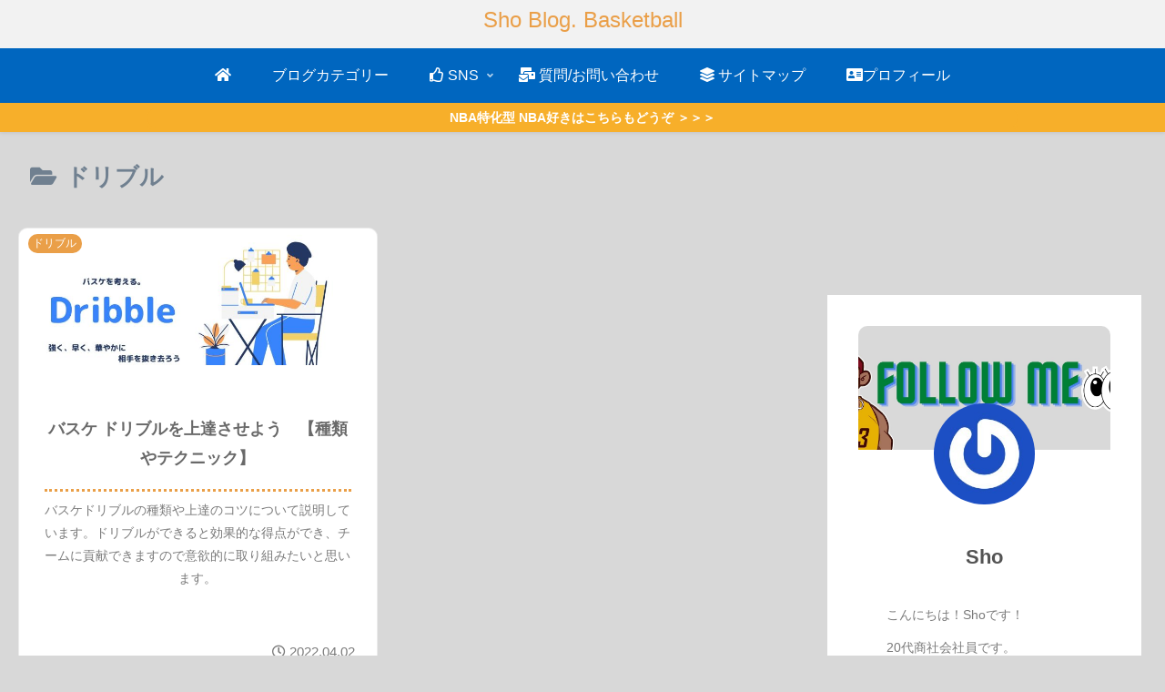

--- FILE ---
content_type: text/html; charset=utf-8
request_url: https://www.google.com/recaptcha/api2/aframe
body_size: 268
content:
<!DOCTYPE HTML><html><head><meta http-equiv="content-type" content="text/html; charset=UTF-8"></head><body><script nonce="vK3Ym4UlgHoy4QPx7G_83Q">/** Anti-fraud and anti-abuse applications only. See google.com/recaptcha */ try{var clients={'sodar':'https://pagead2.googlesyndication.com/pagead/sodar?'};window.addEventListener("message",function(a){try{if(a.source===window.parent){var b=JSON.parse(a.data);var c=clients[b['id']];if(c){var d=document.createElement('img');d.src=c+b['params']+'&rc='+(localStorage.getItem("rc::a")?sessionStorage.getItem("rc::b"):"");window.document.body.appendChild(d);sessionStorage.setItem("rc::e",parseInt(sessionStorage.getItem("rc::e")||0)+1);localStorage.setItem("rc::h",'1769323645395');}}}catch(b){}});window.parent.postMessage("_grecaptcha_ready", "*");}catch(b){}</script></body></html>